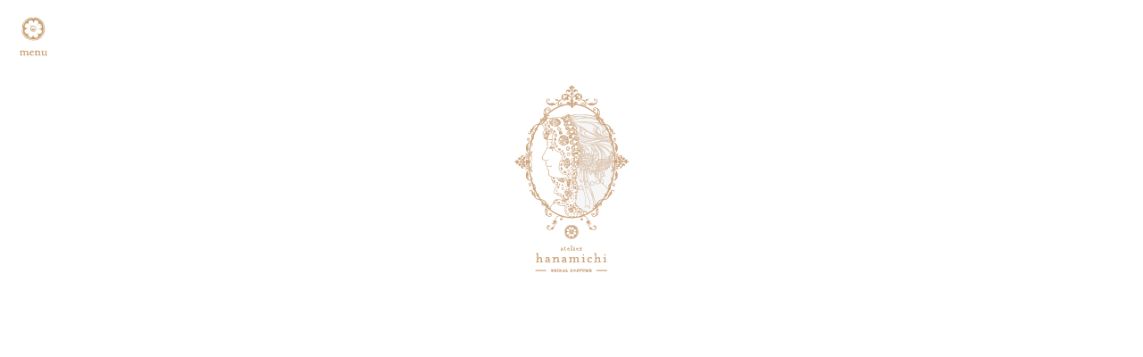

--- FILE ---
content_type: text/html; charset=UTF-8
request_url: https://hanamichi-gifu.com/%E3%83%97%E3%83%81%E3%82%AE%E3%83%95%E3%83%88/
body_size: 5774
content:
<!DOCTYPE html>
<html lang="en">
<head>
<meta charset="UTF-8">
<meta http-equiv="X-UA-Compatible" content="IE=edge">
<meta name="viewport" content="width=device-width, initial-scale=1">
<meta http-equiv="Content-Type" content="text/html; charset=UTF-8" />
<meta property="og:title" content="花みち - 岐阜市のウェディングドレスアトリエ" />
<meta property="og:type" content="website" />
<meta property="og:url" content="http://www.hanamichi-gifu.com/">
<meta property="og:description" content="ナチュラル・アンティークな雰囲気が好きな花嫁様のためのウェディングドレスのオーダー＆レンタル。" />
<meta property="og:image" content="http://www.hanamichi-gifu.com/https://hanamichi-gifu.com/wp/wp-content/themes/hanamichi/images/hanamichi_fb.jpg" />
<!-- Bootstrap -->
<!-- <link href="https://hanamichi-gifu.com/wp/wp-content/themes/hanamichi/css/bootstrap.css" rel="stylesheet"> -->
<link rel="shortcut icon" href="https://hanamichi-gifu.com/wp/wp-content/themes/hanamichi/images/favicon.ico" />
<!-- <link rel="stylesheet" href="https://hanamichi-gifu.com/wp/wp-content/themes/hanamichi/style.css" media="all" type="text/css" /> -->
<link rel="stylesheet" type="text/css" href="//hanamichi-gifu.com/wp/wp-content/cache/wpfc-minified/2dc3al1a/fxk9c.css" media="all"/>
<link rel="stylesheet" href="https://cdnjs.cloudflare.com/ajax/libs/Swiper/3.4.2/css/swiper.min.css">
<!-- <link rel="stylesheet" href="https://hanamichi-gifu.com/wp/wp-content/themes/hanamichi/css/swipebox.css"> -->
<link rel="stylesheet" type="text/css" href="//hanamichi-gifu.com/wp/wp-content/cache/wpfc-minified/6ngfpwzt/fxk9c.css" media="all"/>
<script type="text/javascript" src="//fast.fonts.net/jsapi/b1ca0879-e84a-4c4b-a538-364267116ef6.js"></script>
<!-- HTML5 shim and Respond.js for IE8 support of HTML5 elements and media queries -->
<!-- WARNING: Respond.js doesn't work if you view the page via file:// -->
<!--[if lt IE 9]>
<script src="https://oss.maxcdn.com/html5shiv/3.7.2/html5shiv.min.js"></script>
<script src="https://oss.maxcdn.com/respond/1.4.2/respond.min.js"></script>
<![endif]-->
<!-- jQuery (necessary for Bootstrap's JavaScript plugins) --> 
<script type="text/javascript" src="//ajax.googleapis.com/ajax/libs/jquery/2.2.4/jquery.min.js"></script>
<!-- All in One SEO 4.2.8 - aioseo.com -->
<title>プチギフト | 花みち | 岐阜市のウエディングドレスアトリエ</title>
<meta name="robots" content="max-image-preview:large" />
<link rel="canonical" href="https://hanamichi-gifu.com/%e3%83%97%e3%83%81%e3%82%ae%e3%83%95%e3%83%88/" />
<meta name="generator" content="All in One SEO (AIOSEO) 4.2.8 " />
<meta property="og:locale" content="ja_JP" />
<meta property="og:site_name" content="花みち | 岐阜市のウエディングドレスアトリエ |" />
<meta property="og:type" content="article" />
<meta property="og:title" content="プチギフト | 花みち | 岐阜市のウエディングドレスアトリエ" />
<meta property="og:url" content="https://hanamichi-gifu.com/%e3%83%97%e3%83%81%e3%82%ae%e3%83%95%e3%83%88/" />
<meta property="article:published_time" content="2017-04-14T08:49:57+00:00" />
<meta property="article:modified_time" content="2017-04-14T08:49:57+00:00" />
<meta name="twitter:card" content="summary" />
<meta name="twitter:title" content="プチギフト | 花みち | 岐阜市のウエディングドレスアトリエ" />
<meta name="google" content="nositelinkssearchbox" />
<script type="application/ld+json" class="aioseo-schema">
{"@context":"https:\/\/schema.org","@graph":[{"@type":"BreadcrumbList","@id":"https:\/\/hanamichi-gifu.com\/%e3%83%97%e3%83%81%e3%82%ae%e3%83%95%e3%83%88\/#breadcrumblist","itemListElement":[{"@type":"ListItem","@id":"https:\/\/hanamichi-gifu.com\/#listItem","position":1,"item":{"@type":"WebPage","@id":"https:\/\/hanamichi-gifu.com\/","name":"\u30db\u30fc\u30e0","url":"https:\/\/hanamichi-gifu.com\/"},"nextItem":"https:\/\/hanamichi-gifu.com\/%e3%83%97%e3%83%81%e3%82%ae%e3%83%95%e3%83%88\/#listItem"},{"@type":"ListItem","@id":"https:\/\/hanamichi-gifu.com\/%e3%83%97%e3%83%81%e3%82%ae%e3%83%95%e3%83%88\/#listItem","position":2,"item":{"@type":"WebPage","@id":"https:\/\/hanamichi-gifu.com\/%e3%83%97%e3%83%81%e3%82%ae%e3%83%95%e3%83%88\/","name":"\u30d7\u30c1\u30ae\u30d5\u30c8","url":"https:\/\/hanamichi-gifu.com\/%e3%83%97%e3%83%81%e3%82%ae%e3%83%95%e3%83%88\/"},"previousItem":"https:\/\/hanamichi-gifu.com\/#listItem"}]},{"@type":"ItemPage","@id":"https:\/\/hanamichi-gifu.com\/%e3%83%97%e3%83%81%e3%82%ae%e3%83%95%e3%83%88\/#itempage","url":"https:\/\/hanamichi-gifu.com\/%e3%83%97%e3%83%81%e3%82%ae%e3%83%95%e3%83%88\/","name":"\u30d7\u30c1\u30ae\u30d5\u30c8 | \u82b1\u307f\u3061 | \u5c90\u961c\u5e02\u306e\u30a6\u30a8\u30c7\u30a3\u30f3\u30b0\u30c9\u30ec\u30b9\u30a2\u30c8\u30ea\u30a8","inLanguage":"ja","isPartOf":{"@id":"https:\/\/hanamichi-gifu.com\/#website"},"breadcrumb":{"@id":"https:\/\/hanamichi-gifu.com\/%e3%83%97%e3%83%81%e3%82%ae%e3%83%95%e3%83%88\/#breadcrumblist"},"author":"https:\/\/hanamichi-gifu.com\/author\/hanamichi-asano\/#author","creator":"https:\/\/hanamichi-gifu.com\/author\/hanamichi-asano\/#author","datePublished":"2017-04-14T08:49:57+09:00","dateModified":"2017-04-14T08:49:57+09:00"},{"@type":"Organization","@id":"https:\/\/hanamichi-gifu.com\/#organization","name":"\u82b1\u307f\u3061 | \u5c90\u961c\u5e02\u306e\u30a6\u30a8\u30c7\u30a3\u30f3\u30b0\u30c9\u30ec\u30b9\u30a2\u30c8\u30ea\u30a8","url":"https:\/\/hanamichi-gifu.com\/"},{"@type":"WebSite","@id":"https:\/\/hanamichi-gifu.com\/#website","url":"https:\/\/hanamichi-gifu.com\/","name":"\u82b1\u307f\u3061 | \u5c90\u961c\u5e02\u306e\u30a6\u30a8\u30c7\u30a3\u30f3\u30b0\u30c9\u30ec\u30b9\u30a2\u30c8\u30ea\u30a8","inLanguage":"ja","publisher":{"@id":"https:\/\/hanamichi-gifu.com\/#organization"}}]}
</script>
<!-- All in One SEO -->
<link rel='dns-prefetch' href='//www.google.com' />
<link rel='dns-prefetch' href='//s.w.org' />
<link rel="alternate" type="application/rss+xml" title="花みち | 岐阜市のウエディングドレスアトリエ &raquo; プチギフト のコメントのフィード" href="https://hanamichi-gifu.com/feed/?attachment_id=134" />
<script type="text/javascript">
window._wpemojiSettings = {"baseUrl":"https:\/\/s.w.org\/images\/core\/emoji\/13.1.0\/72x72\/","ext":".png","svgUrl":"https:\/\/s.w.org\/images\/core\/emoji\/13.1.0\/svg\/","svgExt":".svg","source":{"concatemoji":"https:\/\/hanamichi-gifu.com\/wp\/wp-includes\/js\/wp-emoji-release.min.js?ver=5.8.10"}};
!function(e,a,t){var n,r,o,i=a.createElement("canvas"),p=i.getContext&&i.getContext("2d");function s(e,t){var a=String.fromCharCode;p.clearRect(0,0,i.width,i.height),p.fillText(a.apply(this,e),0,0);e=i.toDataURL();return p.clearRect(0,0,i.width,i.height),p.fillText(a.apply(this,t),0,0),e===i.toDataURL()}function c(e){var t=a.createElement("script");t.src=e,t.defer=t.type="text/javascript",a.getElementsByTagName("head")[0].appendChild(t)}for(o=Array("flag","emoji"),t.supports={everything:!0,everythingExceptFlag:!0},r=0;r<o.length;r++)t.supports[o[r]]=function(e){if(!p||!p.fillText)return!1;switch(p.textBaseline="top",p.font="600 32px Arial",e){case"flag":return s([127987,65039,8205,9895,65039],[127987,65039,8203,9895,65039])?!1:!s([55356,56826,55356,56819],[55356,56826,8203,55356,56819])&&!s([55356,57332,56128,56423,56128,56418,56128,56421,56128,56430,56128,56423,56128,56447],[55356,57332,8203,56128,56423,8203,56128,56418,8203,56128,56421,8203,56128,56430,8203,56128,56423,8203,56128,56447]);case"emoji":return!s([10084,65039,8205,55357,56613],[10084,65039,8203,55357,56613])}return!1}(o[r]),t.supports.everything=t.supports.everything&&t.supports[o[r]],"flag"!==o[r]&&(t.supports.everythingExceptFlag=t.supports.everythingExceptFlag&&t.supports[o[r]]);t.supports.everythingExceptFlag=t.supports.everythingExceptFlag&&!t.supports.flag,t.DOMReady=!1,t.readyCallback=function(){t.DOMReady=!0},t.supports.everything||(n=function(){t.readyCallback()},a.addEventListener?(a.addEventListener("DOMContentLoaded",n,!1),e.addEventListener("load",n,!1)):(e.attachEvent("onload",n),a.attachEvent("onreadystatechange",function(){"complete"===a.readyState&&t.readyCallback()})),(n=t.source||{}).concatemoji?c(n.concatemoji):n.wpemoji&&n.twemoji&&(c(n.twemoji),c(n.wpemoji)))}(window,document,window._wpemojiSettings);
</script>
<style type="text/css">
img.wp-smiley,
img.emoji {
display: inline !important;
border: none !important;
box-shadow: none !important;
height: 1em !important;
width: 1em !important;
margin: 0 .07em !important;
vertical-align: -0.1em !important;
background: none !important;
padding: 0 !important;
}
</style>
<!-- <link rel='stylesheet' id='wp-block-library-css'  href='https://hanamichi-gifu.com/wp/wp-includes/css/dist/block-library/style.min.css?ver=5.8.10' type='text/css' media='all' /> -->
<!-- <link rel='stylesheet' id='contact-form-7-css'  href='https://hanamichi-gifu.com/wp/wp-content/plugins/contact-form-7/includes/css/styles.css?ver=5.6.4' type='text/css' media='all' /> -->
<!-- <link rel='stylesheet' id='responsive-lightbox-swipebox-css'  href='https://hanamichi-gifu.com/wp/wp-content/plugins/responsive-lightbox/assets/swipebox/swipebox.min.css?ver=2.4.3' type='text/css' media='all' /> -->
<!-- <link rel='stylesheet' id='cf7cf-style-css'  href='https://hanamichi-gifu.com/wp/wp-content/plugins/cf7-conditional-fields/style.css?ver=2.2.11' type='text/css' media='all' /> -->
<link rel="stylesheet" type="text/css" href="//hanamichi-gifu.com/wp/wp-content/cache/wpfc-minified/g3unzqco/fxk9c.css" media="all"/>
<script type='text/javascript' src='https://hanamichi-gifu.com/wp/wp-includes/js/jquery/jquery.min.js?ver=3.6.0' id='jquery-core-js'></script>
<script type='text/javascript' src='https://hanamichi-gifu.com/wp/wp-includes/js/jquery/jquery-migrate.min.js?ver=3.3.2' id='jquery-migrate-js'></script>
<script type='text/javascript' src='https://hanamichi-gifu.com/wp/wp-content/plugins/responsive-lightbox/assets/swipebox/jquery.swipebox.min.js?ver=2.4.3' id='responsive-lightbox-swipebox-js'></script>
<script type='text/javascript' src='https://hanamichi-gifu.com/wp/wp-includes/js/underscore.min.js?ver=1.13.1' id='underscore-js'></script>
<script type='text/javascript' src='https://hanamichi-gifu.com/wp/wp-content/plugins/responsive-lightbox/assets/infinitescroll/infinite-scroll.pkgd.min.js?ver=5.8.10' id='responsive-lightbox-infinite-scroll-js'></script>
<script type='text/javascript' id='responsive-lightbox-js-extra'>
/* <![CDATA[ */
var rlArgs = {"script":"swipebox","selector":"lightbox","customEvents":"","activeGalleries":"0","animation":"1","hideCloseButtonOnMobile":"0","removeBarsOnMobile":"1","hideBars":"0","hideBarsDelay":"5000","videoMaxWidth":"1080","useSVG":"1","loopAtEnd":"0","woocommerce_gallery":"0","ajaxurl":"https:\/\/hanamichi-gifu.com\/wp\/wp-admin\/admin-ajax.php","nonce":"8c51c969d3","preview":"false","postId":"134","scriptExtension":""};
/* ]]> */
</script>
<script type='text/javascript' src='https://hanamichi-gifu.com/wp/wp-content/plugins/responsive-lightbox/js/front.js?ver=2.4.3' id='responsive-lightbox-js'></script>
<link rel="https://api.w.org/" href="https://hanamichi-gifu.com/wp-json/" /><link rel="alternate" type="application/json" href="https://hanamichi-gifu.com/wp-json/wp/v2/media/134" /><link rel="EditURI" type="application/rsd+xml" title="RSD" href="https://hanamichi-gifu.com/wp/xmlrpc.php?rsd" />
<link rel="wlwmanifest" type="application/wlwmanifest+xml" href="https://hanamichi-gifu.com/wp/wp-includes/wlwmanifest.xml" /> 
<link rel='shortlink' href='https://hanamichi-gifu.com/?p=134' />
<link rel="alternate" type="application/json+oembed" href="https://hanamichi-gifu.com/wp-json/oembed/1.0/embed?url=https%3A%2F%2Fhanamichi-gifu.com%2F%25e3%2583%2597%25e3%2583%2581%25e3%2582%25ae%25e3%2583%2595%25e3%2583%2588%2F" />
<link rel="alternate" type="text/xml+oembed" href="https://hanamichi-gifu.com/wp-json/oembed/1.0/embed?url=https%3A%2F%2Fhanamichi-gifu.com%2F%25e3%2583%2597%25e3%2583%2581%25e3%2582%25ae%25e3%2583%2595%25e3%2583%2588%2F&#038;format=xml" />
</head>
<body id="top"><nav class="navbar">
<div> 
<!-- Brand and toggle get grouped for better mobile display -->
<div class="navbar-header">
<button type="button" class="navbar-toggle collapsed" data-toggle="collapse" data-target="#defaultNavbar1">
<span class="sr-only">Toggle navigation</span>
<img src="https://hanamichi-gifu.com/wp/wp-content/themes/hanamichi/images/nav-icon.png" srcset="https://hanamichi-gifu.com/wp/wp-content/themes/hanamichi/images/nav-icon.png 1x, https://hanamichi-gifu.com/wp/wp-content/themes/hanamichi/images/nav-icon@2x.png 2x" alt="menu">
</button>
</div>
<!-- Collect the nav links, forms, and other content for toggling -->
<div class="collapse navbar-collapse" id="defaultNavbar1">
<ul class="nav navbar-nav">
<li><a href="https://hanamichi-gifu.com/about/">about</a></li>
<li>
<span class="inner-ul-index">rental dress</span>
<ul class="inner-ul">
<li class="navbar-inner-li"><a href="https://hanamichi-gifu.com/wedding-dress/">wedding dress</a></li>
<li class="navbar-inner-li"><a href="https://hanamichi-gifu.com/color-dress/">color dress</a></li>
<li class="navbar-inner-li"><a href="https://hanamichi-gifu.com/collection/">collection</a></li>
</ul>
</li>
<li><a href="https://hanamichi-gifu.com/photo-plan/">photo plan</a></li>
<li><a href="https://hanamichi-gifu.com/news/">news</a></li>
<li><a href="https://hanamichi-gifu.com/access/">access</a></li>
<li><a href="https://hanamichi-gifu.com/contact/">contact</a></li>
</ul>
</div>
<!-- /.navbar-collapse --> 
</div>
<!-- /.container-fluid --> 
</nav>
<div id="top-header" class="container-fluid clearfix">
<div id="top-logo">
<h1 class="text-center"><a href="https://hanamichi-gifu.com/"><img class="text-center" src="https://hanamichi-gifu.com/wp/wp-content/themes/hanamichi/images/hanamichi-logo-header.png" srcset="https://hanamichi-gifu.com/wp/wp-content/themes/hanamichi/images/hanamichi-logo-header.png 1x, https://hanamichi-gifu.com/wp/wp-content/themes/hanamichi/images/hanamichi-logo-header@2x.png 2x"alt="花みち"></a></h1>
</div>
</div>
<div class="container-fluid">
<div id="news-index-header" class="row text-center clearfix">
<div class="news-index-header-thumb">
</div>
</div>
</div>
<div class="content-article container clearfix">
<div class="row">
<div id="news-nav" class="col-lg-4">
<h2>news</h2>
<ul>
<li class="cat-item cat-item-3"><a href="https://hanamichi-gifu.com/event/">event</a>
</li>
<li class="cat-item cat-item-2"><a href="https://hanamichi-gifu.com/news/">news</a>
</li>
</ul>
</div>
<div id="news-article" class="col-lg-8">
<div class="news-article-header">
<p class="news-article-date">2017.4.14</p>
<h3>プチギフト</h3>
</div>
<div class="news-article-word">
<p class="attachment"><a href="https://hanamichi-gifu.com/wp/wp-content/uploads/2017/03/2e4a8e282e4036ea93aa1b319de45fe9.jpg" rel="lightbox" data-rel="lightbox-image-0" data-rl_title="プチギフト" data-rl_caption="プチギフト" title="プチギフト"><img width="300" height="300" src="https://hanamichi-gifu.com/wp/wp-content/uploads/2017/03/2e4a8e282e4036ea93aa1b319de45fe9-300x300.jpg" class="attachment-medium size-medium" alt="" loading="lazy" srcset="https://hanamichi-gifu.com/wp/wp-content/uploads/2017/03/2e4a8e282e4036ea93aa1b319de45fe9-300x300.jpg 300w, https://hanamichi-gifu.com/wp/wp-content/uploads/2017/03/2e4a8e282e4036ea93aa1b319de45fe9-230x230.jpg 230w, https://hanamichi-gifu.com/wp/wp-content/uploads/2017/03/2e4a8e282e4036ea93aa1b319de45fe9-768x768.jpg 768w, https://hanamichi-gifu.com/wp/wp-content/uploads/2017/03/2e4a8e282e4036ea93aa1b319de45fe9-1024x1024.jpg 1024w" sizes="(max-width: 300px) 100vw, 300px" /></a></p>
</div>
</div>
</div>
</div>
<div>
<footer>
<div class="text-center col-md-6 col-md-offset-3">
<p>copyright © 2017 hanamichi.</p>
</div>
</footer>
</div>
<script src="https://cdnjs.cloudflare.com/ajax/libs/Swiper/3.4.2/js/swiper.min.js"></script>
<script>        
var swiper = new Swiper('.swiper-container', {
height: 500,
pagination: '.swiper-pagination',
paginationClickable: true,
nextButton: '.swiper-button-next',
prevButton: '.swiper-button-prev',
spaceBetween: 30,
effect: 'fade',
autoplay: 5000,
speed: 1500,
loop: true
});
</script>
<script>
(function(i,s,o,g,r,a,m){i['GoogleAnalyticsObject']=r;i[r]=i[r]||function(){
(i[r].q=i[r].q||[]).push(arguments)},i[r].l=1*new Date();a=s.createElement(o),
m=s.getElementsByTagName(o)[0];a.async=1;a.src=g;m.parentNode.insertBefore(a,m)
})(window,document,'script','https://www.google-analytics.com/analytics.js','ga');
ga('create', 'UA-97562534-1', 'auto');
ga('send', 'pageview');
</script>
<script type="text/javascript">
jQuery(function() {
jQuery('a[href$=jpg],a[href$=jpeg],a[href$=png],a[href$=gif]').swipebox({
removeBarsOnMobile : false,
hideBarsDelay : 0,
});
});
</script>
<script type="text/javascript">
jQuery(function(){
$(document).ready(function(){
$(".collection").children("h3:not(:first-child)").click();
});
$('.collection h3').click(function(){
$(this).next('ul').slideToggle();
$('.collection h3 aside').toggleClass('open');
});
});
</script>
<!-- Include all compiled plugins (below), or include individual files as needed --> 
<script src="https://hanamichi-gifu.com/wp/wp-content/themes/hanamichi/js/bootstrap.js"></script>
<script type='text/javascript' src='https://hanamichi-gifu.com/wp/wp-content/plugins/contact-form-7/includes/swv/js/index.js?ver=5.6.4' id='swv-js'></script>
<script type='text/javascript' id='contact-form-7-js-extra'>
/* <![CDATA[ */
var wpcf7 = {"api":{"root":"https:\/\/hanamichi-gifu.com\/wp-json\/","namespace":"contact-form-7\/v1"}};
/* ]]> */
</script>
<script type='text/javascript' src='https://hanamichi-gifu.com/wp/wp-content/plugins/contact-form-7/includes/js/index.js?ver=5.6.4' id='contact-form-7-js'></script>
<script type='text/javascript' id='google-invisible-recaptcha-js-before'>
var renderInvisibleReCaptcha = function() {
for (var i = 0; i < document.forms.length; ++i) {
var form = document.forms[i];
var holder = form.querySelector('.inv-recaptcha-holder');
if (null === holder) continue;
holder.innerHTML = '';
(function(frm){
var cf7SubmitElm = frm.querySelector('.wpcf7-submit');
var holderId = grecaptcha.render(holder,{
'sitekey': '6LcvgIAfAAAAANIR0lfAVlxhcebdUIBMd9nzUa5P', 'size': 'invisible', 'badge' : 'inline',
'callback' : function (recaptchaToken) {
if((null !== cf7SubmitElm) && (typeof jQuery != 'undefined')){jQuery(frm).submit();grecaptcha.reset(holderId);return;}
HTMLFormElement.prototype.submit.call(frm);
},
'expired-callback' : function(){grecaptcha.reset(holderId);}
});
if(null !== cf7SubmitElm && (typeof jQuery != 'undefined') ){
jQuery(cf7SubmitElm).off('click').on('click', function(clickEvt){
clickEvt.preventDefault();
grecaptcha.execute(holderId);
});
}
else
{
frm.onsubmit = function (evt){evt.preventDefault();grecaptcha.execute(holderId);};
}
})(form);
}
};
</script>
<script type='text/javascript' async defer src='https://www.google.com/recaptcha/api.js?onload=renderInvisibleReCaptcha&#038;render=explicit&#038;hl=ja' id='google-invisible-recaptcha-js'></script>
<script type='text/javascript' id='wpcf7cf-scripts-js-extra'>
/* <![CDATA[ */
var wpcf7cf_global_settings = {"ajaxurl":"https:\/\/hanamichi-gifu.com\/wp\/wp-admin\/admin-ajax.php"};
/* ]]> */
</script>
<script type='text/javascript' src='https://hanamichi-gifu.com/wp/wp-content/plugins/cf7-conditional-fields/js/scripts.js?ver=2.2.11' id='wpcf7cf-scripts-js'></script>
<script type='text/javascript' src='https://hanamichi-gifu.com/wp/wp-includes/js/wp-embed.min.js?ver=5.8.10' id='wp-embed-js'></script>
</body>
</html><!-- WP Fastest Cache file was created in 0.56141901016235 seconds, on 07-04-25 14:39:55 -->

--- FILE ---
content_type: text/css
request_url: https://hanamichi-gifu.com/wp/wp-content/cache/wpfc-minified/6ngfpwzt/fxk9c.css
body_size: 1125
content:
html.swipebox-html.swipebox-touch {
overflow: hidden !important;
}
#swipebox-overlay img {
border: none !important;
}
#swipebox-overlay {
width: 100%;
height: 100%;
position: fixed;
top: 0;
left: 0;
z-index: 99999 !important;
overflow: hidden;
-webkit-user-select: none;
-moz-user-select: none;
-ms-user-select: none;
user-select: none;
}
#swipebox-container {
position: relative;
width: 100%;
height: 100%;
}
#swipebox-slider {
-webkit-transition: -webkit-transform 0.4s ease;
transition: transform 0.4s ease;
height: 100%;
left: 0;
top: 0;
width: 100%;
white-space: nowrap;
position: absolute;
display: none;
cursor: pointer;
}
#swipebox-slider .slide {
height: 100%;
width: 100%;
line-height: 1px;
text-align: center;
display: inline-block;
}
#swipebox-slider .slide:before {
content: "";
display: inline-block;
height: 50%;
width: 1px;
margin-right: -1px;
}
#swipebox-slider .slide img,
#swipebox-slider .slide .swipebox-video-container,
#swipebox-slider .slide .swipebox-inline-container {
display: inline-block;
max-height: 100%;
max-width: 100%;
margin: 0;
padding: 0;
width: auto;
height: auto;
vertical-align: middle;
}
#swipebox-slider .slide .swipebox-video-container {
background: none;
max-width: 1140px;
max-height: 100%;
width: 100%;
padding: 5%;
-webkit-box-sizing: border-box;
box-sizing: border-box;
}
#swipebox-slider .slide .swipebox-video-container .swipebox-video {
width: 100%;
height: 0;
padding-bottom: 56.25%;
overflow: hidden;
position: relative;
}
#swipebox-slider .slide .swipebox-video-container .swipebox-video iframe {
width: 100% !important;
height: 100% !important;
position: absolute;
top: 0;
left: 0;
}
#swipebox-slider .slide-loading {
background: url(//hanamichi-gifu.com/wp/wp-content/themes/hanamichi/images/loader.gif) no-repeat center center;
}
#swipebox-bottom-bar,
#swipebox-top-bar {
-webkit-transition: 0.5s;
transition: 0.5s;
position: absolute;
left: 0;
z-index: 999;
height: 50px;
width: 100%;
}
#swipebox-bottom-bar {
bottom: -50px;
}
#swipebox-bottom-bar.visible-bars {
-webkit-transform: translate3d(0, -50px, 0);
transform: translate3d(0, -50px, 0);
}
#swipebox-top-bar {
top: -50px;
}
#swipebox-top-bar.visible-bars {
-webkit-transform: translate3d(0, 50px, 0);
transform: translate3d(0, 50px, 0);
}
#swipebox-title {
display: block;
width: 100%;
text-align: center;
}
#swipebox-prev,
#swipebox-next,
#swipebox-close {
background-image: url(//hanamichi-gifu.com/wp/wp-content/themes/hanamichi/images/icons.png);
background-repeat: no-repeat;
border: none !important;
text-decoration: none !important;
cursor: pointer;
width: 50px;
height: 50px;
top: 0;
}
#swipebox-arrows {
display: block;
margin: 0 auto;
width: 100%;
height: 50px;
}
#swipebox-prev {
background-position: -32px 13px;
float: left;
}
#swipebox-next {
background-position: -78px 13px;
float: right;
}
#swipebox-close {
top: 0;
right: 0;
position: absolute;
z-index: 9999;
background-position: 15px 12px;
}
.swipebox-no-close-button #swipebox-close {
display: none;
}
#swipebox-prev.disabled,
#swipebox-next.disabled {
opacity: 0.3;
}
.swipebox-no-touch #swipebox-overlay.rightSpring #swipebox-slider {
-webkit-animation: rightSpring 0.3s;
animation: rightSpring 0.3s;
}
.swipebox-no-touch #swipebox-overlay.leftSpring #swipebox-slider {
-webkit-animation: leftSpring 0.3s;
animation: leftSpring 0.3s;
}
.swipebox-touch #swipebox-container:before, .swipebox-touch #swipebox-container:after {
-webkit-backface-visibility: hidden;
backface-visibility: hidden;
-webkit-transition: all .3s ease;
transition: all .3s ease;
content: ' ';
position: absolute;
z-index: 999;
top: 0;
height: 100%;
width: 20px;
opacity: 0;
}
.swipebox-touch #swipebox-container:before {
left: 0;
-webkit-box-shadow: inset 10px 0px 10px -8px #656565;
box-shadow: inset 10px 0px 10px -8px #656565;
}
.swipebox-touch #swipebox-container:after {
right: 0;
-webkit-box-shadow: inset -10px 0px 10px -8px #656565;
box-shadow: inset -10px 0px 10px -8px #656565;
}
.swipebox-touch #swipebox-overlay.leftSpringTouch #swipebox-container:before {
opacity: 1;
}
.swipebox-touch #swipebox-overlay.rightSpringTouch #swipebox-container:after {
opacity: 1;
}
@-webkit-keyframes rightSpring {
0% {
left: 0;
}
50% {
left: -30px;
}
100% {
left: 0;
}
}
@keyframes rightSpring {
0% {
left: 0;
}
50% {
left: -30px;
}
100% {
left: 0;
}
}
@-webkit-keyframes leftSpring {
0% {
left: 0;
}
50% {
left: 30px;
}
100% {
left: 0;
}
}
@keyframes leftSpring {
0% {
left: 0;
}
50% {
left: 30px;
}
100% {
left: 0;
}
}
@media screen and (min-width: 800px) {
#swipebox-close {
right: 10px;
}
#swipebox-arrows {
width: 92%;
max-width: 800px;
}
} #swipebox-overlay {
background: #0d0d0d;
}
#swipebox-bottom-bar,
#swipebox-top-bar {
text-shadow: 1px 1px 1px black;
background: #000;
opacity: 0.95;
}
#swipebox-top-bar {
color: white !important;
font-size: 15px;
line-height: 43px;
font-family: Helvetica, Arial, sans-serif;
}